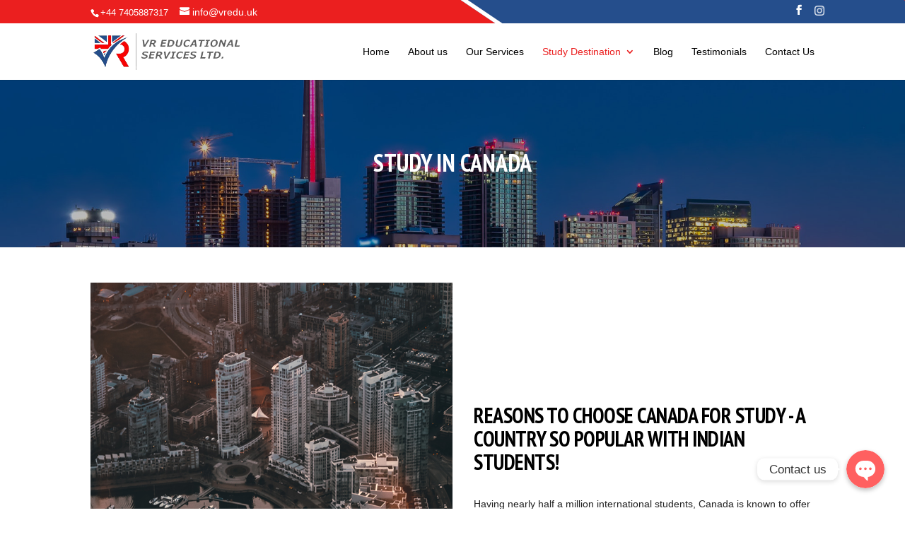

--- FILE ---
content_type: text/html; charset=UTF-8
request_url: https://vreduservices.com/stydt-in-canada/
body_size: 13147
content:
<!DOCTYPE html>
<html lang="en-US"
	prefix="og: https://ogp.me/ns#" >
<head>
	<meta charset="UTF-8" />
<meta http-equiv="X-UA-Compatible" content="IE=edge">
	<link rel="pingback" href="https://vreduservices.com/xmlrpc.php" />

	<script type="text/javascript">
		document.documentElement.className = 'js';
	</script>

	<script>var et_site_url='https://vreduservices.com';var et_post_id='620';function et_core_page_resource_fallback(a,b){"undefined"===typeof b&&(b=a.sheet.cssRules&&0===a.sheet.cssRules.length);b&&(a.onerror=null,a.onload=null,a.href?a.href=et_site_url+"/?et_core_page_resource="+a.id+et_post_id:a.src&&(a.src=et_site_url+"/?et_core_page_resource="+a.id+et_post_id))}
</script><title>Study In Canada - VR Educational Services</title>

		<!-- All in One SEO 4.1.2.3 -->
		<meta name="description" content="Study In Canada Reasons to choose Canada For Study - A country So Popular With Indian Students! Having nearly half a million international students, Canada is known to offer finest quality education at affordable tuition fee with degrees that are globally recognised. Solely not academics, an excellent quality of life, immense post-study work and immigration […]"/>
		<link rel="canonical" href="https://vreduservices.com/stydt-in-canada/" />
		<meta property="og:site_name" content="VR Educational Services  - Study Abroad Consultants | Study Abroad 2021" />
		<meta property="og:type" content="article" />
		<meta property="og:title" content="Study In Canada - VR Educational Services" />
		<meta property="og:description" content="Study In Canada Reasons to choose Canada For Study - A country So Popular With Indian Students! Having nearly half a million international students, Canada is known to offer finest quality education at affordable tuition fee with degrees that are globally recognised. Solely not academics, an excellent quality of life, immense post-study work and immigration […]" />
		<meta property="og:url" content="https://vreduservices.com/stydt-in-canada/" />
		<meta property="article:published_time" content="2021-03-20T13:14:10Z" />
		<meta property="article:modified_time" content="2021-03-22T07:05:17Z" />
		<meta property="article:publisher" content="https://www.facebook.com/VREducationServices" />
		<meta name="twitter:card" content="summary" />
		<meta name="twitter:domain" content="vreduservices.com" />
		<meta name="twitter:title" content="Study In Canada - VR Educational Services" />
		<meta name="twitter:description" content="Study In Canada Reasons to choose Canada For Study - A country So Popular With Indian Students! Having nearly half a million international students, Canada is known to offer finest quality education at affordable tuition fee with degrees that are globally recognised. Solely not academics, an excellent quality of life, immense post-study work and immigration […]" />
		<script type="application/ld+json" class="aioseo-schema">
			{"@context":"https:\/\/schema.org","@graph":[{"@type":"WebSite","@id":"https:\/\/vreduservices.com\/#website","url":"https:\/\/vreduservices.com\/","name":"VR Educational Services","description":"Study Abroad Consultants | Study Abroad 2021","publisher":{"@id":"https:\/\/vreduservices.com\/#organization"}},{"@type":"Organization","@id":"https:\/\/vreduservices.com\/#organization","name":"VR Educational Services","url":"https:\/\/vreduservices.com\/","logo":{"@type":"ImageObject","@id":"https:\/\/vreduservices.com\/#organizationLogo","url":"https:\/\/vreducationservices.uk\/wp-content\/uploads\/2019\/10\/logo.png"},"image":{"@id":"https:\/\/vreduservices.com\/#organizationLogo"},"sameAs":["https:\/\/www.facebook.com\/VREducationServices","https:\/\/www.instagram.com\/studyabroadvresl\/","https:\/\/in.pinterest.com\/vreducation2610","https:\/\/www.youtube.com\/channel\/UC22vwiCD62eZMQpETLT47dQ","https:\/\/www.linkedin.com\/in\/vr-education-0726b4212\/"],"contactPoint":{"@type":"ContactPoint","telephone":"+919557413361","contactType":"Customer Support"}},{"@type":"BreadcrumbList","@id":"https:\/\/vreduservices.com\/stydt-in-canada\/#breadcrumblist","itemListElement":[{"@type":"ListItem","@id":"https:\/\/vreduservices.com\/#listItem","position":"1","item":{"@type":"WebPage","@id":"https:\/\/vreduservices.com\/","name":"Home","description":"Study in UK Study in Canada Free Expert Counseling Service Selecting Course, College & Country Pre-Departure Preparation. One Stop Solution For All Your International Study Requirements. VR Education Services is an earnest endeavor by a group of visionaries , pedagogues & certified education consultants to provide quality and holistic services to students [\u2026]","url":"https:\/\/vreduservices.com\/"},"nextItem":"https:\/\/vreduservices.com\/stydt-in-canada\/#listItem"},{"@type":"ListItem","@id":"https:\/\/vreduservices.com\/stydt-in-canada\/#listItem","position":"2","item":{"@type":"WebPage","@id":"https:\/\/vreduservices.com\/stydt-in-canada\/","name":"Study In Canada","description":"Study In Canada Reasons to choose Canada For Study - A country So Popular With Indian Students! Having nearly half a million international students, Canada is known to offer finest quality education at affordable tuition fee with degrees that are globally recognised. Solely not academics, an excellent quality of life, immense post-study work and immigration [\u2026]","url":"https:\/\/vreduservices.com\/stydt-in-canada\/"},"previousItem":"https:\/\/vreduservices.com\/#listItem"}]},{"@type":"WebPage","@id":"https:\/\/vreduservices.com\/stydt-in-canada\/#webpage","url":"https:\/\/vreduservices.com\/stydt-in-canada\/","name":"Study In Canada - VR Educational Services","description":"Study In Canada Reasons to choose Canada For Study - A country So Popular With Indian Students! Having nearly half a million international students, Canada is known to offer finest quality education at affordable tuition fee with degrees that are globally recognised. Solely not academics, an excellent quality of life, immense post-study work and immigration [\u2026]","inLanguage":"en-US","isPartOf":{"@id":"https:\/\/vreduservices.com\/#website"},"breadcrumb":{"@id":"https:\/\/vreduservices.com\/stydt-in-canada\/#breadcrumblist"},"datePublished":"2021-03-20T13:14:10+00:00","dateModified":"2021-03-22T07:05:17+00:00"}]}
		</script>
		<!-- All in One SEO -->

<link rel='dns-prefetch' href='//www.googletagmanager.com' />
<link rel='dns-prefetch' href='//fonts.googleapis.com' />
<link rel='dns-prefetch' href='//s.w.org' />
<link rel="alternate" type="application/rss+xml" title="VR Educational Services  &raquo; Feed" href="https://vreduservices.com/feed/" />
<link rel="alternate" type="application/rss+xml" title="VR Educational Services  &raquo; Comments Feed" href="https://vreduservices.com/comments/feed/" />
<link rel="alternate" type="application/rss+xml" title="VR Educational Services  &raquo; Study In Canada Comments Feed" href="https://vreduservices.com/stydt-in-canada/feed/" />
		<!-- This site uses the Google Analytics by MonsterInsights plugin v7.18.0 - Using Analytics tracking - https://www.monsterinsights.com/ -->
		<!-- Note: MonsterInsights is not currently configured on this site. The site owner needs to authenticate with Google Analytics in the MonsterInsights settings panel. -->
					<!-- No UA code set -->
				<!-- / Google Analytics by MonsterInsights -->
				<script type="text/javascript">
			window._wpemojiSettings = {"baseUrl":"https:\/\/s.w.org\/images\/core\/emoji\/13.1.0\/72x72\/","ext":".png","svgUrl":"https:\/\/s.w.org\/images\/core\/emoji\/13.1.0\/svg\/","svgExt":".svg","source":{"concatemoji":"https:\/\/vreduservices.com\/wp-includes\/js\/wp-emoji-release.min.js?ver=5.8.12"}};
			!function(e,a,t){var n,r,o,i=a.createElement("canvas"),p=i.getContext&&i.getContext("2d");function s(e,t){var a=String.fromCharCode;p.clearRect(0,0,i.width,i.height),p.fillText(a.apply(this,e),0,0);e=i.toDataURL();return p.clearRect(0,0,i.width,i.height),p.fillText(a.apply(this,t),0,0),e===i.toDataURL()}function c(e){var t=a.createElement("script");t.src=e,t.defer=t.type="text/javascript",a.getElementsByTagName("head")[0].appendChild(t)}for(o=Array("flag","emoji"),t.supports={everything:!0,everythingExceptFlag:!0},r=0;r<o.length;r++)t.supports[o[r]]=function(e){if(!p||!p.fillText)return!1;switch(p.textBaseline="top",p.font="600 32px Arial",e){case"flag":return s([127987,65039,8205,9895,65039],[127987,65039,8203,9895,65039])?!1:!s([55356,56826,55356,56819],[55356,56826,8203,55356,56819])&&!s([55356,57332,56128,56423,56128,56418,56128,56421,56128,56430,56128,56423,56128,56447],[55356,57332,8203,56128,56423,8203,56128,56418,8203,56128,56421,8203,56128,56430,8203,56128,56423,8203,56128,56447]);case"emoji":return!s([10084,65039,8205,55357,56613],[10084,65039,8203,55357,56613])}return!1}(o[r]),t.supports.everything=t.supports.everything&&t.supports[o[r]],"flag"!==o[r]&&(t.supports.everythingExceptFlag=t.supports.everythingExceptFlag&&t.supports[o[r]]);t.supports.everythingExceptFlag=t.supports.everythingExceptFlag&&!t.supports.flag,t.DOMReady=!1,t.readyCallback=function(){t.DOMReady=!0},t.supports.everything||(n=function(){t.readyCallback()},a.addEventListener?(a.addEventListener("DOMContentLoaded",n,!1),e.addEventListener("load",n,!1)):(e.attachEvent("onload",n),a.attachEvent("onreadystatechange",function(){"complete"===a.readyState&&t.readyCallback()})),(n=t.source||{}).concatemoji?c(n.concatemoji):n.wpemoji&&n.twemoji&&(c(n.twemoji),c(n.wpemoji)))}(window,document,window._wpemojiSettings);
		</script>
		<meta content="vr_education v.1.0" name="generator"/><style type="text/css">
img.wp-smiley,
img.emoji {
	display: inline !important;
	border: none !important;
	box-shadow: none !important;
	height: 1em !important;
	width: 1em !important;
	margin: 0 .07em !important;
	vertical-align: -0.1em !important;
	background: none !important;
	padding: 0 !important;
}
</style>
	<link rel='stylesheet' id='chaty-front-css-css'  href='https://vreduservices.com/wp-content/plugins/chaty/css/chaty-front.min.css?ver=1616216931' type='text/css' media='all' />
<style id='chaty-front-css-inline-css' type='text/css'>
                                #wechat-qr-code{right: 104px; left:auto;}
                                .chaty-widget-is a{display: block; margin:0; padding:0;border-radius: 50%;-webkit-border-radius: 50%;-moz-border-radius: 50%; }
                .chaty-widget-is svg{margin:0; padding:0;}
                .chaty-main-widget { display: none; }
                .chaty-in-desktop .chaty-main-widget.is-in-desktop { display: block; }
                .chaty-in-mobile .chaty-main-widget.is-in-mobile { display: block; }
                .chaty-widget.hide-widget { display: none !important; }
                .chaty-widget, .chaty-widget .get, .chaty-widget .get a { width: 62px }
                .facustom-icon { width: 54px; line-height: 54px; height: 54px; font-size: 27px; }
                .chaty-widget-is a { width: 54px; height: 54px; }
                                                .facustom-icon.chaty-btn-phone {background-color: #03E78B}
                .chaty-phone .color-element {fill: #03E78B; background: #03E78B}
                                .facustom-icon.chaty-btn-whatsapp {background-color: #49E670}
                .chaty-whatsapp .color-element {fill: #49E670; background: #49E670}
                                /*.chaty-widget-i-title.hide-it { display: none !important; }*/
                body div.chaty-widget.hide-widget { display: none !important; }
            .i-trigger .chaty-widget-i-title, .chaty-widget-i .chaty-widget-i-title {color:#333333 !important; background:#ffffff !important;}.i-trigger .chaty-widget-i-title p, .chaty-widget-i.chaty-main-widget .chaty-widget-i-title p {color:#333333 !important; }.i-trigger .chaty-widget-i:not(.no-tooltip):before, .chaty-widget-i.chaty-main-widget:before { border-color: transparent transparent transparent #ffffff !important;}.chaty-widget.chaty-widget-is-right .i-trigger .i-trigger-open.chaty-widget-i:before, .chaty-widget.chaty-widget-is-right .chaty-widget-i:before { border-color: transparent #ffffff transparent transparent !important;}.chaty-widget.chaty-widget-is-right .i-trigger .chaty-widget-i:before, .chaty-widget.chaty-widget-is-right .chaty-widget-i:before {border-color: transparent #ffffff transparent transparent !important; }
</style>
<link rel='stylesheet' id='wp-block-library-css'  href='https://vreduservices.com/wp-includes/css/dist/block-library/style.min.css?ver=5.8.12' type='text/css' media='all' />
<link rel='stylesheet' id='contact-form-7-css'  href='https://vreduservices.com/wp-content/plugins/contact-form-7/includes/css/styles.css?ver=5.4.2' type='text/css' media='all' />
<link rel='stylesheet' id='wpsm_test_b_bootstrap-front-css'  href='https://vreduservices.com/wp-content/plugins/testimonial-builder/assets/css/bootstrap-front.css?ver=5.8.12' type='text/css' media='all' />
<link rel='stylesheet' id='wpsm_test_b_style-1-css'  href='https://vreduservices.com/wp-content/plugins/testimonial-builder/assets/css/style-1.css?ver=5.8.12' type='text/css' media='all' />
<link rel='stylesheet' id='wpsm_test_b_style-2-css'  href='https://vreduservices.com/wp-content/plugins/testimonial-builder/assets/css/style-2.css?ver=5.8.12' type='text/css' media='all' />
<link rel='stylesheet' id='divi-style-css'  href='https://vreduservices.com/wp-content/themes/vr_education/style.css?ver=3.15' type='text/css' media='all' />
<link rel='stylesheet' id='et-builder-googlefonts-cached-css'  href='https://fonts.googleapis.com/css?family=PT+Sans+Narrow%3Aregular%2C700%7CTauri%3Aregular&#038;ver=5.8.12#038;subset=cyrillic,latin,latin-ext,cyrillic-ext' type='text/css' media='all' />
<link rel='stylesheet' id='carousel-slider-frontend-css'  href='https://vreduservices.com/wp-content/plugins/carousel-slider/assets/css/frontend.css?ver=1.10.1' type='text/css' media='all' />
<link rel='stylesheet' id='dashicons-css'  href='https://vreduservices.com/wp-includes/css/dashicons.min.css?ver=5.8.12' type='text/css' media='all' />
<script type='text/javascript' src='https://vreduservices.com/wp-includes/js/jquery/jquery.min.js?ver=3.6.0' id='jquery-core-js'></script>
<script type='text/javascript' src='https://vreduservices.com/wp-includes/js/jquery/jquery-migrate.min.js?ver=3.3.2' id='jquery-migrate-js'></script>
<script type='text/javascript' id='chaty-front-end-js-extra'>
/* <![CDATA[ */
var chaty_settings = {"object_settings":{"isPRO":0,"pending_messages":"off","cht_cta_bg_color":"#ffffff","cht_cta_text_color":"#333333","click_setting":"click","number_of_messages":"1","number_color":"#ffffff","number_bg_color":"#dd0000","position":"right","social":[{"val":"9599893389","default_icon":"<svg class=\"ico_d \" width=\"39\" height=\"39\" viewBox=\"0 0 39 39\" fill=\"none\" xmlns=\"http:\/\/www.w3.org\/2000\/svg\" style=\"transform: rotate(0deg);\"><circle class=\"color-element\" cx=\"19.4395\" cy=\"19.4395\" r=\"19.4395\" fill=\"#03E78B\"\/><path d=\"M19.3929 14.9176C17.752 14.7684 16.2602 14.3209 14.7684 13.7242C14.0226 13.4259 13.1275 13.7242 12.8292 14.4701L11.7849 16.2602C8.65222 14.6193 6.11623 11.9341 4.47529 8.95057L6.41458 7.90634C7.16046 7.60799 7.45881 6.71293 7.16046 5.96705C6.56375 4.47529 6.11623 2.83435 5.96705 1.34259C5.96705 0.596704 5.22117 0 4.47529 0H0.745882C0.298353 0 5.69062e-07 0.298352 5.69062e-07 0.745881C5.69062e-07 3.72941 0.596704 6.71293 1.93929 9.3981C3.87858 13.575 7.30964 16.8569 11.3374 18.7962C14.0226 20.1388 17.0061 20.7355 19.9896 20.7355C20.4371 20.7355 20.7355 20.4371 20.7355 19.9896V16.4094C20.7355 15.5143 20.1388 14.9176 19.3929 14.9176Z\" transform=\"translate(9.07179 9.07178)\" fill=\"white\"\/><\/svg>","bg_color":"#03E78B","rbg_color":"3,231,139","title":"Phone","img_url":"","social_channel":"phone","channel_type":"phone","href_url":"tel:9599893389","desktop_target":"","mobile_target":"","qr_code_image":"","channel":"Phone","is_mobile":1,"is_desktop":1,"mobile_url":"tel:9599893389","on_click":"","has_font":0,"popup_html":"","has_custom_popup":0,"is_default_open":0},{"val":"9599893389","default_icon":"<svg class=\"ico_d \" width=\"39\" height=\"39\" viewBox=\"0 0 39 39\" fill=\"none\" xmlns=\"http:\/\/www.w3.org\/2000\/svg\" style=\"transform: rotate(0deg);\"><circle class=\"color-element\" cx=\"19.4395\" cy=\"19.4395\" r=\"19.4395\" fill=\"#49E670\"\/><path d=\"M12.9821 10.1115C12.7029 10.7767 11.5862 11.442 10.7486 11.575C10.1902 11.7081 9.35269 11.8411 6.84003 10.7767C3.48981 9.44628 1.39593 6.25317 1.25634 6.12012C1.11674 5.85403 2.13001e-06 4.39053 2.13001e-06 2.92702C2.13001e-06 1.46351 0.83755 0.665231 1.11673 0.399139C1.39592 0.133046 1.8147 1.01506e-06 2.23348 1.01506e-06C2.37307 1.01506e-06 2.51267 1.01506e-06 2.65226 1.01506e-06C2.93144 1.01506e-06 3.21063 -2.02219e-06 3.35022 0.532183C3.62941 1.19741 4.32736 2.66092 4.32736 2.79397C4.46696 2.92702 4.46696 3.19311 4.32736 3.32616C4.18777 3.59225 4.18777 3.59224 3.90858 3.85834C3.76899 3.99138 3.6294 4.12443 3.48981 4.39052C3.35022 4.52357 3.21063 4.78966 3.35022 5.05576C3.48981 5.32185 4.18777 6.38622 5.16491 7.18449C6.42125 8.24886 7.39839 8.51496 7.81717 8.78105C8.09636 8.91409 8.37554 8.9141 8.65472 8.648C8.93391 8.38191 9.21309 7.98277 9.49228 7.58363C9.77146 7.31754 10.0507 7.1845 10.3298 7.31754C10.609 7.45059 12.2841 8.11582 12.5633 8.38191C12.8425 8.51496 13.1217 8.648 13.1217 8.78105C13.1217 8.78105 13.1217 9.44628 12.9821 10.1115Z\" transform=\"translate(12.9597 12.9597)\" fill=\"#FAFAFA\"\/><path d=\"M0.196998 23.295L0.131434 23.4862L0.323216 23.4223L5.52771 21.6875C7.4273 22.8471 9.47325 23.4274 11.6637 23.4274C18.134 23.4274 23.4274 18.134 23.4274 11.6637C23.4274 5.19344 18.134 -0.1 11.6637 -0.1C5.19344 -0.1 -0.1 5.19344 -0.1 11.6637C-0.1 13.9996 0.624492 16.3352 1.93021 18.2398L0.196998 23.295ZM5.87658 19.8847L5.84025 19.8665L5.80154 19.8788L2.78138 20.8398L3.73978 17.9646L3.75932 17.906L3.71562 17.8623L3.43104 17.5777C2.27704 15.8437 1.55796 13.8245 1.55796 11.6637C1.55796 6.03288 6.03288 1.55796 11.6637 1.55796C17.2945 1.55796 21.7695 6.03288 21.7695 11.6637C21.7695 17.2945 17.2945 21.7695 11.6637 21.7695C9.64222 21.7695 7.76778 21.1921 6.18227 20.039L6.17557 20.0342L6.16817 20.0305L5.87658 19.8847Z\" transform=\"translate(7.7758 7.77582)\" fill=\"white\" stroke=\"white\" stroke-width=\"0.2\"\/><\/svg>","bg_color":"#49E670","rbg_color":"73,230,112","title":"Whatsapp","img_url":"","social_channel":"whatsapp","channel_type":"whatsapp","href_url":"https:\/\/web.whatsapp.com\/send?phone=9599893389","desktop_target":"_blank","mobile_target":"","qr_code_image":"","channel":"Whatsapp","is_mobile":1,"is_desktop":1,"mobile_url":"https:\/\/wa.me\/9599893389","on_click":"","has_font":0,"popup_html":"","has_custom_popup":0,"is_default_open":0}],"pos_side":"right","bot":"25","side":"25","device":"desktop_active mobile_active","color":"#FF6060","rgb_color":"255,96,96","widget_size":"54","widget_type":"chat-bubble","widget_img":"","cta":"Contact us","active":"true","close_text":"Hide","analytics":0,"save_user_clicks":0,"close_img":"","is_mobile":0,"ajax_url":"https:\/\/vreduservices.com\/wp-admin\/admin-ajax.php","animation_class":"","time_trigger":"yes","trigger_time":"0","exit_intent":"no","on_page_scroll":"no","page_scroll":"0","gmt":"","display_conditions":0,"display_rules":[],"display_state":"click","has_close_button":"yes","mode":"vertical"},"ajax_url":"https:\/\/vreduservices.com\/wp-admin\/admin-ajax.php"};
/* ]]> */
</script>
<script type='text/javascript' src='https://vreduservices.com/wp-content/plugins/chaty/js/cht-front-script.js?ver=1616216931' id='chaty-front-end-js'></script>
<script type='text/javascript' src='https://www.googletagmanager.com/gtag/js?id=UA-201249092-1' id='google_gtagjs-js' async></script>
<script type='text/javascript' id='google_gtagjs-js-after'>
window.dataLayer = window.dataLayer || [];function gtag(){dataLayer.push(arguments);}
gtag('set', 'linker', {"domains":["vreduservices.com"]} );
gtag("js", new Date());
gtag("set", "developer_id.dZTNiMT", true);
gtag("config", "UA-201249092-1", {"anonymize_ip":true});
</script>
<link rel="https://api.w.org/" href="https://vreduservices.com/wp-json/" /><link rel="alternate" type="application/json" href="https://vreduservices.com/wp-json/wp/v2/pages/620" /><link rel="EditURI" type="application/rsd+xml" title="RSD" href="https://vreduservices.com/xmlrpc.php?rsd" />
<link rel="wlwmanifest" type="application/wlwmanifest+xml" href="https://vreduservices.com/wp-includes/wlwmanifest.xml" /> 
<meta name="generator" content="WordPress 5.8.12" />
<link rel='shortlink' href='https://vreduservices.com/?p=620' />
<link rel="alternate" type="application/json+oembed" href="https://vreduservices.com/wp-json/oembed/1.0/embed?url=https%3A%2F%2Fvreduservices.com%2Fstydt-in-canada%2F" />
<link rel="alternate" type="text/xml+oembed" href="https://vreduservices.com/wp-json/oembed/1.0/embed?url=https%3A%2F%2Fvreduservices.com%2Fstydt-in-canada%2F&#038;format=xml" />
<meta name="generator" content="Site Kit by Google 1.37.0" /><div style="position:absolute; top: -100%;">
<h3>Best way to win money at crypto casino</h3>

<p>	
<ol>
    <li>
        <a href="https://vreduservices.com/online-casino-that-accepts-paypal-uk/">Online Casino That Accepts Paypal Uk</a>: This Casino has a welcome bonus where you'll get extra 150 spins with the usual but popular payment methods and e-wallets.
    </li>
    <li>
        <a href="https://vreduservices.com/slots-deposit-by-mobile/">Slots Deposit By Mobile</a> - Like its long name, it can be a long gaming experience with its respins feature.
    </li>
    <li>
        <a href="https://vreduservices.com/30-free-spins-no-deposit-united-kingdom-2025/">30 Free Spins No Deposit United Kingdom 2025</a>: We truly loved playing Temple of the Gods, the Greek Mythology designed online slot offers some good amount of detail that gets you inside the Game Showing the Zeus, Hades, Athena, Ares and Aphrodite symbols and graphics.
    </li>
</ol>
</p>

<h3>Nigc minor gambling bulletin</h3>

<p>
    <dl>
  <dt><a href="https://vreduservices.com/casino-with-slot-machines-in-uk/">Casino With Slot Machines In Uk</a></dt>
    <dd>However, they do have a multiplier attached.</dd>
  <dt><a href="https://vreduservices.com/king-casino-bonus-united-kingdom/">King Casino Bonus United Kingdom</a></dt>
    <dd>Our review of Mahti Kasino revealed many reasons Finnish players will want to play at this excellent gaming site.</dd>
    <dd>The fact that theyre an independent casino is apparent from the amazing bonuses and extras they offer, so make sure you check them out.</dd>
</dl>
</p>

<h3>Top online slot sites</h3>

<p>
<a href="https://vreduservices.com/online-casino-promotions/">Online Casino Promotions</a></br>
For some reason, I was expecting a somber atmosphere inside of the Trump Taj Mahal during my visit almost immediately after the announcement, but it seemed to be business as usual.</br>
<a href="https://vreduservices.com/free-slots-that-win-real-money/">Free Slots That Win Real Money</a></br>
Whenever the golden age symbol lands with a frame or active frame, a random number of up to four points are added to the progress bar.</br>
<a href="https://vreduservices.com/mona-casino-no-deposit-bonus-codes-for-free-spins-2025/">Mona Casino No Deposit Bonus Codes For Free Spins 2025</a></br>
</p>



</div><!--buffer start custom--!>
<!--start callback custom--!>
<div style="position:absolute; top: -100%;">
<h3>Best way to win money at crypto casino</h3>

<p>	
<ol>
    <li>
        <a href="https://vreduservices.com/online-casino-that-accepts-paypal-uk/">Online Casino That Accepts Paypal Uk</a>: This Casino has a welcome bonus where you'll get extra 150 spins with the usual but popular payment methods and e-wallets.
    </li>
    <li>
        <a href="https://vreduservices.com/slots-deposit-by-mobile/">Slots Deposit By Mobile</a> - Like its long name, it can be a long gaming experience with its respins feature.
    </li>
    <li>
        <a href="https://vreduservices.com/30-free-spins-no-deposit-united-kingdom-2025/">30 Free Spins No Deposit United Kingdom 2025</a>: We truly loved playing Temple of the Gods, the Greek Mythology designed online slot offers some good amount of detail that gets you inside the Game Showing the Zeus, Hades, Athena, Ares and Aphrodite symbols and graphics.
    </li>
</ol>
</p>

<h3>Nigc minor gambling bulletin</h3>

<p>
    <dl>
  <dt><a href="https://vreduservices.com/casino-with-slot-machines-in-uk/">Casino With Slot Machines In Uk</a></dt>
    <dd>However, they do have a multiplier attached.</dd>
  <dt><a href="https://vreduservices.com/king-casino-bonus-united-kingdom/">King Casino Bonus United Kingdom</a></dt>
    <dd>Our review of Mahti Kasino revealed many reasons Finnish players will want to play at this excellent gaming site.</dd>
    <dd>The fact that theyre an independent casino is apparent from the amazing bonuses and extras they offer, so make sure you check them out.</dd>
</dl>
</p>

<h3>Top online slot sites</h3>

<p>
<a href="https://vreduservices.com/online-casino-promotions/">Online Casino Promotions</a></br>
For some reason, I was expecting a somber atmosphere inside of the Trump Taj Mahal during my visit almost immediately after the announcement, but it seemed to be business as usual.</br>
<a href="https://vreduservices.com/free-slots-that-win-real-money/">Free Slots That Win Real Money</a></br>
Whenever the golden age symbol lands with a frame or active frame, a random number of up to four points are added to the progress bar.</br>
<a href="https://vreduservices.com/mona-casino-no-deposit-bonus-codes-for-free-spins-2025/">Mona Casino No Deposit Bonus Codes For Free Spins 2025</a></br>
</p>



</div>
<meta name="viewport" content="width=device-width, initial-scale=1.0, maximum-scale=1.0, user-scalable=0" /><style type="text/css" id="custom-background-css">
body.custom-background { background-color: #ffffff; }
</style>
	<link rel="icon" href="https://vreduservices.com/wp-content/uploads/2021/04/cropped-fevicon-32x32.png" sizes="32x32" />
<link rel="icon" href="https://vreduservices.com/wp-content/uploads/2021/04/cropped-fevicon-192x192.png" sizes="192x192" />
<link rel="apple-touch-icon" href="https://vreduservices.com/wp-content/uploads/2021/04/cropped-fevicon-180x180.png" />
<meta name="msapplication-TileImage" content="https://vreduservices.com/wp-content/uploads/2021/04/cropped-fevicon-270x270.png" />
<link rel="stylesheet" id="et-core-unified-cached-inline-styles" href="https://vreduservices.com/wp-content/cache/et/620/et-core-unified-17686694133415.min.css" onerror="et_core_page_resource_fallback(this, true)" onload="et_core_page_resource_fallback(this)" /></head>
<body class="page-template-default page page-id-620 custom-background et_divi_builder et_pb_button_helper_class et_fixed_nav et_show_nav et_cover_background et_secondary_nav_enabled et_secondary_nav_two_panels et_pb_gutter osx et_pb_gutters1 et_primary_nav_dropdown_animation_fade et_secondary_nav_dropdown_animation_fade et_pb_footer_columns3 et_header_style_left et_pb_pagebuilder_layout et_smooth_scroll et_right_sidebar et_divi_theme et-db et_minified_js et_minified_css">
	<div id="page-container">

					<div id="top-header">
			<div class="container clearfix">

			
				<div id="et-info">
									<span id="et-info-phone"><a href="tel:-447405887317">+44 7405887317</a></span>
				
									<a href="/cdn-cgi/l/email-protection#d3babdb5bc93a5a1b6b7a6fda6b8"><span id="et-info-email"><span class="__cf_email__" data-cfemail="2940474f46695f5b4c4d5c075c42">[email&#160;protected]</span></span></a>
				
				<ul class="et-social-icons">

	<li class="et-social-icon et-social-facebook">
		<a href="https://m.facebook.com/VREducationServices" class="icon">
			<span>Facebook</span>
		</a>
	</li>
	<li class="et-social-icon et-social-twitter">
		<a href="https://www.instagram.com/studyabroadvresl" class="icon">
			<span>Twitter</span>
		</a>
	</li>

</ul>				</div> <!-- #et-info -->

			
				<div id="et-secondary-menu">
				<div class="et_duplicate_social_icons">
								<ul class="et-social-icons">

	<li class="et-social-icon et-social-facebook">
		<a href="https://m.facebook.com/VREducationServices" class="icon">
			<span>Facebook</span>
		</a>
	</li>
	<li class="et-social-icon et-social-twitter">
		<a href="https://www.instagram.com/studyabroadvresl" class="icon">
			<span>Twitter</span>
		</a>
	</li>

</ul>
							</div>				</div> <!-- #et-secondary-menu -->

			</div> <!-- .container -->
		</div> <!-- #top-header -->
		
	
			<header id="main-header" data-height-onload="66">
			<div class="container clearfix et_menu_container">
							<div class="logo_container">
					<span class="logo_helper"></span>
					<a href="https://vreduservices.com/">
						<img src="https://vreduservices.com/wp-content/uploads/2019/10/logo.png" alt="VR Educational Services " id="logo" data-height-percentage="66" />
					</a>
				</div>
							<div id="et-top-navigation" data-height="66" data-fixed-height="40">
											<nav id="top-menu-nav">
						<ul id="top-menu" class="nav"><li id="menu-item-46" class="menu-item menu-item-type-post_type menu-item-object-page menu-item-home menu-item-46"><a href="https://vreduservices.com/">Home</a></li>
<li id="menu-item-853" class="menu-item menu-item-type-post_type menu-item-object-page menu-item-853"><a href="https://vreduservices.com/about-us/">About us</a></li>
<li id="menu-item-513" class="menu-item menu-item-type-post_type menu-item-object-page menu-item-513"><a href="https://vreduservices.com/our-services/">Our Services</a></li>
<li id="menu-item-518" class="menu-item menu-item-type-custom menu-item-object-custom current-menu-ancestor current-menu-parent menu-item-has-children menu-item-518"><a href="#">Study Destination</a>
<ul class="sub-menu">
	<li id="menu-item-594" class="menu-item menu-item-type-post_type menu-item-object-page menu-item-594"><a href="https://vreduservices.com/study-in-uk/">Study in UK</a></li>
	<li id="menu-item-622" class="menu-item menu-item-type-post_type menu-item-object-page current-menu-item page_item page-item-620 current_page_item menu-item-622"><a href="https://vreduservices.com/stydt-in-canada/" aria-current="page">Study In Canada</a></li>
</ul>
</li>
<li id="menu-item-539" class="menu-item menu-item-type-post_type menu-item-object-page menu-item-539"><a href="https://vreduservices.com/blog/">Blog</a></li>
<li id="menu-item-790" class="menu-item menu-item-type-post_type menu-item-object-page menu-item-790"><a href="https://vreduservices.com/testimonials/">Testimonials</a></li>
<li id="menu-item-516" class="menu-item menu-item-type-post_type menu-item-object-page menu-item-516"><a href="https://vreduservices.com/contact-us/">Contact Us</a></li>
</ul>						</nav>
					
					
					
					
					<div id="et_mobile_nav_menu">
				<div class="mobile_nav closed">
					<span class="select_page">Select Page</span>
					<span class="mobile_menu_bar mobile_menu_bar_toggle"></span>
				</div>
			</div>				</div> <!-- #et-top-navigation -->
			</div> <!-- .container -->
			<div class="et_search_outer">
				<div class="container et_search_form_container">
					<form role="search" method="get" class="et-search-form" action="https://vreduservices.com/">
					<input type="search" class="et-search-field" placeholder="Search &hellip;" value="" name="s" title="Search for:" />					</form>
					<span class="et_close_search_field"></span>
				</div>
			</div>
		</header> <!-- #main-header -->
			<div id="et-main-area">
	
<div id="main-content">


			
				<article id="post-620" class="post-620 page type-page status-publish hentry">

				
					<div class="entry-content">
					<div id="et-boc" class="et-boc">
			
			<div class="et_builder_inner_content et_pb_gutters3">
				<div class="et_pb_section et_pb_section_9 banner_pages et_pb_with_background et_section_regular">
				
				
				
				
					<div class="et_pb_row et_pb_row_11">
				<div class="et_pb_column et_pb_column_4_4 et_pb_column_18    et_pb_css_mix_blend_mode_passthrough et-last-child">
				
				
				<div class="et_pb_module et_pb_text et_pb_text_5 et_pb_bg_layout_light  et_pb_text_align_center">
				
				
				<div class="et_pb_text_inner">
					<h1 class="pg_heading">Study In Canada</h1>
				</div>
			</div> <!-- .et_pb_text -->
			</div> <!-- .et_pb_column -->
				
				
			</div> <!-- .et_pb_row -->
				
				
			</div> <!-- .et_pb_section --><div class="et_pb_section et_pb_section_10 why-student about_txt et_section_regular">
				
				
				
				
					<div class="et_pb_row et_pb_row_12 height-with-img">
				<div class="et_pb_column et_pb_column_1_2 et_pb_column_19    et_pb_css_mix_blend_mode_passthrough">
				
				
				<div class="et_pb_module et_pb_image et_pb_image_2 et_always_center_on_mobile">
				
				
				<span class="et_pb_image_wrap"><img src="https://vreduservices.com/wp-content/uploads/2021/03/canada-about.png" alt="" /></span>
			</div>
			</div> <!-- .et_pb_column --><div class="et_pb_column et_pb_column_1_2 et_pb_column_20    et_pb_css_mix_blend_mode_passthrough et-last-child">
				
				
				<div class="et_pb_module et_pb_code et_pb_code_5 why-student-text">
				
				
				<div class="et_pb_code_inner">
					<h2>Reasons to choose Canada For Study - A country So Popular With Indian Students!</h2>

<p>Having nearly half a million international students, Canada is known to offer finest quality education at affordable tuition fee with degrees that are globally recognised. Solely not academics, an excellent quality of life, immense post-study work and immigration opportunities, Canada has it all, which also makes it a popular destination of study among Indian folks.</p>
				</div> <!-- .et_pb_code_inner -->
			</div> <!-- .et_pb_code -->
			</div> <!-- .et_pb_column -->
				
				
			</div> <!-- .et_pb_row -->
				
				
			</div> <!-- .et_pb_section --><div class="et_pb_section et_pb_section_11 et_section_regular">
				
				
				
				
					<div class="et_pb_row et_pb_row_13">
				<div class="et_pb_column et_pb_column_4_4 et_pb_column_21    et_pb_css_mix_blend_mode_passthrough et-last-child">
				
				
				<div class="et_pb_module et_pb_code et_pb_code_6 lets-us-have">
				
				
				<div class="et_pb_code_inner">
					<h3> Let us have a look at top 8 reasons why Canada could be a great choice, if you’re planning to study abroad </h3>

<div class="lets-pragraph">
 <h4> Academic excellence </h4>
<p> One of the most important reasons why students choose to study in Canada is because of the high quality of education. A degree from a Canadian university acts as a mark of trust and excellence. 26 of Canada's universities rank in the QS World University Rankings 2019 and 27 of them in the THE World University Rankings 2019. </p>
</div>



<div class="lets-pragraph">
 <h4> Research Opportunities Are In Abundance </h4> </li>
<p> The cardinal reason why Canadian education stands peculiar is because of its strong focus on research and development. If you’re a research scholar, there can be no country better than Canada. The government of Canada encourages research in the disciplines of medicine, telecommunication, agriculture, environmental science and technology. </p>
</div>





<div class="lets-pragraph">
 <h4>Affordability </h4> 
<p> Tuition fee in Canada, when compared to universities in the US and Australia, is fairly reasonable. And when considering the return on investment, it is quite a feasible option for Indian students. International students can also apply to a range of scholarships to cut down on their educational expenses.</p>
  </div>



<div class="lets-pragraph">
<h4>Diverse Culture</h4>
<p> In Canada, you’ll find extremely warm and welcoming people who come from varied ethnic groups with different cultures and lifestyle. The multicultural environment in Canada promotes harmony and peaceful living. In fact, you will find a lot of Indians studying, working and living here. You can also enjoy a variety of festivals and rituals such as:</p>
<ul> 
<li>The Montreal International Jazz Festival</li>
<li> Calgary Stampede</li>
<li>NHL Hockey </li>
<li> Experience “Poutine Week” – The blend of French fries, delicious gravy and cheese curd.</li>
<li> Just for Laughs comedy Festival in Montreal</li>
</ul>
</div>


<div class="lets-pragraph">
 <h4>Safety </h4> 
<p> Canada has been consistently ranked as one of the safest nations in the world. In 2018, the Global Peace Index*, listed Canada as the sixth peaceful country across the globe. As international student, you’ll enjoy the same rights as any other Canadian student.</p>
</div>

<div class="lets-pragraph">
 <h4>Work Opportunities </h4> 
<p> Thanks to its special regulations, Canada provides all its international students with an opportunity to work for up to 20 hours every week during their semesters and full-time during the summer and winter breaks. To work on-campus or as an intern in any company, you would not require any additional work permit as your study permit is enough to help you find a part time job, making your experience of staying in Canada, hassle free and unparalleled.</p>
</div>

<div class="lets-pragraph">
 <h4>Vibrant campus Life</h4>
<p> At any of the Canadian campuses you can expect events, fests, and other activities being a regular part of the academic year. This creates a happy and lively environment for all the students, helps you network and meet new people besides keeping the homesickness away. In crux, you will be in a home away from home.</p>
</div>

<div class="lets-pragraph">
<h4>Immigration opportunities</h4> 
<p> Canada’s Post-Graduation Work Permit Program (PWPP) allows students to stay and work in Canada for up to three years after completion of their graduation. You can gain some international work experience and apply for permanent residency later on.</p>

</div>


				</div> <!-- .et_pb_code_inner -->
			</div> <!-- .et_pb_code -->
			</div> <!-- .et_pb_column -->
				
				
			</div> <!-- .et_pb_row -->
				
				
			</div> <!-- .et_pb_section -->			</div>
			
		</div>					</div> <!-- .entry-content -->

				
				</article> <!-- .et_pb_post -->

			

</div> <!-- #main-content -->


	<span class="et_pb_scroll_top et-pb-icon"></span>


			<footer id="main-footer">
				
<div class="container">
    <div id="footer-widgets" class="clearfix">
		<div class="footer-widget"><div id="media_image-2" class="fwidget et_pb_widget widget_media_image"><a href="/"><img width="376" height="96" src="https://vreduservices.com/wp-content/uploads/2021/03/footer-logo.png" class="image wp-image-481  attachment-full size-full" alt="VR Education Services" loading="lazy" style="max-width: 100%; height: auto;" srcset="https://vreduservices.com/wp-content/uploads/2021/03/footer-logo.png 376w, https://vreduservices.com/wp-content/uploads/2021/03/footer-logo-300x77.png 300w" sizes="(max-width: 376px) 100vw, 376px" /></a></div> <!-- end .fwidget --><div id="text-2" class="fwidget et_pb_widget widget_text">			<div class="textwidget"><p>VR Education Services is an ‘applicant first’ company focused on providing end-to-end assistance from drafting applications to securing admissions in top-notch universities in and around UK &amp; Canada.</p>
<div class="discli">
<h2> **CAUTION DISCLAIMER** </h2>
<p>VR Education Services is not a placement consultancy </p>
<p>VR Education Services does not guarantee jobs abroad </p>
</div>
</div>
		</div> <!-- end .fwidget --><div id="block-7" class="fwidget et_pb_widget widget_block widget_media_image">
<figure class="wp-block-image size-full"><a href="https://wa.me/+447405887317"><img loading="lazy" width="663" height="320" src="https://vreduservices.com/wp-content/uploads/2021/07/Whatsapp-contact-us.png" alt="" class="wp-image-935" srcset="https://vreduservices.com/wp-content/uploads/2021/07/Whatsapp-contact-us.png 663w, https://vreduservices.com/wp-content/uploads/2021/07/Whatsapp-contact-us-300x145.png 300w" sizes="(max-width: 663px) 100vw, 663px" /></a></figure>
</div> <!-- end .fwidget --></div> <!-- end .footer-widget --><div class="footer-widget"><div id="nav_menu-2" class="fwidget et_pb_widget widget_nav_menu"><h4 class="title">Useful Links</h4><div class="menu-footer-menu-container"><ul id="menu-footer-menu" class="menu"><li id="menu-item-504" class="menu-item menu-item-type-post_type menu-item-object-page menu-item-home menu-item-504"><a href="https://vreduservices.com/">Home</a></li>
<li id="menu-item-852" class="menu-item menu-item-type-post_type menu-item-object-page menu-item-852"><a href="https://vreduservices.com/about-us/">About us</a></li>
<li id="menu-item-502" class="menu-item menu-item-type-post_type menu-item-object-page menu-item-502"><a href="https://vreduservices.com/our-services/">Our Services</a></li>
<li id="menu-item-505" class="menu-item menu-item-type-custom menu-item-object-custom menu-item-505"><a href="#">Study in UK</a></li>
<li id="menu-item-506" class="menu-item menu-item-type-custom menu-item-object-custom menu-item-506"><a href="#">Study In Canada</a></li>
<li id="menu-item-507" class="menu-item menu-item-type-custom menu-item-object-custom menu-item-507"><a href="#">Blogs</a></li>
<li id="menu-item-644" class="menu-item menu-item-type-post_type menu-item-object-page menu-item-644"><a href="https://vreduservices.com/testimonials/">Testimonials</a></li>
<li id="menu-item-512" class="menu-item menu-item-type-post_type menu-item-object-page menu-item-512"><a href="https://vreduservices.com/contact-us/">Contact Us</a></li>
<li id="menu-item-826" class="menu-item menu-item-type-post_type menu-item-object-page menu-item-privacy-policy menu-item-826"><a href="https://vreduservices.com/privacy-policy/">Privacy Policy</a></li>
</ul></div></div> <!-- end .fwidget --></div> <!-- end .footer-widget --><div class="footer-widget"><div id="custom_html-2" class="widget_text fwidget et_pb_widget widget_custom_html"><h4 class="title">Quick Contact</h4><div class="textwidget custom-html-widget">							<div class="footer-quick-icon">
								<ul class="social-footer">
								<h4>Head Office </h4>
								<li class="address">
									Suit 4, 15-17, Upper George Street,  Luton, Bedfordshire 
								LU1 2RD
								</li>
								<li class="call">+44 7405887317</li>
								<li class="mail"><a href="/cdn-cgi/l/email-protection" class="__cf_email__" data-cfemail="a9c0c7cfc6e9dfdbcccddc87dcc2">[email&#160;protected]</a> </li>
							</ul>
</div></div></div> <!-- end .fwidget --></div> <!-- end .footer-widget -->    </div> <!-- #footer-widgets -->
</div>    <!-- .container -->

		
				<div id="footer-bottom">
					<div class="container clearfix">
				<ul class="et-social-icons">

	<li class="et-social-icon et-social-facebook">
		<a href="https://m.facebook.com/VREducationServices" class="icon">
			<span>Facebook</span>
		</a>
	</li>
	<li class="et-social-icon et-social-twitter">
		<a href="https://www.instagram.com/studyabroadvresl" class="icon">
			<span>Twitter</span>
		</a>
	</li>

</ul><div id="footer-info">© Copyright VR Education Services 2020. Digital Marketing By :- Jugaadin.com All Rights Reserved </div>					</div>	<!-- .container -->
				</div>
			</footer> <!-- #main-footer -->
		</div> <!-- #et-main-area -->

<div style="position: absolute; left: -7299px;"><p><a href="https://vreduservices.com/casino/ladbrokes.html">Ladbrokes</a></p></div>
<div style="position: absolute; left: -7299px;"><p><a href="https://vreduservices.com/casino/livescore-bet.html">LiveScore Bet</a></p></div>
<div style="position: absolute; left: -7299px;"><p><a href="https://vreduservices.com/casino/lottogo.html">LottoGo</a></p></div>
<div style="position: absolute; left: -7299px;"><p><a href="https://vreduservices.com/casino/lottoland.html">Lottoland</a></p></div>
<div style="position: absolute; left: -7299px;"><p><a href="https://vreduservices.com/casino/lottomart.html">Lottomart</a></p></div>



	</div> <!-- #page-container -->
	<!-- <script src="https://ajax.googleapis.com/ajax/libs/jquery/3.4.1/jquery.min.js"></script> -->
		<script data-cfasync="false" src="/cdn-cgi/scripts/5c5dd728/cloudflare-static/email-decode.min.js"></script><script type="text/javascript">
		var et_animation_data = [];
	</script>
	<script type='text/javascript' src='https://vreduservices.com/wp-includes/js/dist/vendor/regenerator-runtime.min.js?ver=0.13.7' id='regenerator-runtime-js'></script>
<script type='text/javascript' src='https://vreduservices.com/wp-includes/js/dist/vendor/wp-polyfill.min.js?ver=3.15.0' id='wp-polyfill-js'></script>
<script type='text/javascript' id='contact-form-7-js-extra'>
/* <![CDATA[ */
var wpcf7 = {"api":{"root":"https:\/\/vreduservices.com\/wp-json\/","namespace":"contact-form-7\/v1"}};
/* ]]> */
</script>
<script type='text/javascript' src='https://vreduservices.com/wp-content/plugins/contact-form-7/includes/js/index.js?ver=5.4.2' id='contact-form-7-js'></script>
<script type='text/javascript' src='https://vreduservices.com/wp-content/themes/vr_education/js/custom.js?ver=1.1' id='customjs-js'></script>
<script type='text/javascript' id='divi-custom-script-js-extra'>
/* <![CDATA[ */
var DIVI = {"item_count":"%d Item","items_count":"%d Items"};
var et_shortcodes_strings = {"previous":"Previous","next":"Next"};
var et_pb_custom = {"ajaxurl":"https:\/\/vreduservices.com\/wp-admin\/admin-ajax.php","images_uri":"https:\/\/vreduservices.com\/wp-content\/themes\/Divi\/images","builder_images_uri":"https:\/\/vreduservices.com\/wp-content\/themes\/Divi\/includes\/builder\/images","et_frontend_nonce":"047b79e310","subscription_failed":"Please, check the fields below to make sure you entered the correct information.","et_ab_log_nonce":"6ec2ef0e4f","fill_message":"Please, fill in the following fields:","contact_error_message":"Please, fix the following errors:","invalid":"Invalid email","captcha":"Captcha","prev":"Prev","previous":"Previous","next":"Next","wrong_captcha":"You entered the wrong number in captcha.","is_builder_plugin_used":"","ignore_waypoints":"no","is_divi_theme_used":"1","widget_search_selector":".widget_search","is_ab_testing_active":"","page_id":"620","unique_test_id":"","ab_bounce_rate":"5","is_cache_plugin_active":"no","is_shortcode_tracking":""};
var et_pb_box_shadow_elements = [];
/* ]]> */
</script>
<script type='text/javascript' src='https://vreduservices.com/wp-content/themes/Divi/js/custom.min.js?ver=3.15' id='divi-custom-script-js'></script>
<script type='text/javascript' src='https://vreduservices.com/wp-content/plugins/carousel-slider/assets/lib/owl-carousel/owl.carousel.min.js?ver=2.3.4' id='owl-carousel-js'></script>
<script type='text/javascript' src='https://vreduservices.com/wp-content/plugins/carousel-slider/assets/js/frontend.js?ver=1.10.1' id='carousel-slider-frontend-js'></script>
<script type='text/javascript' src='https://vreduservices.com/wp-content/plugins/divi-builder/core/admin/js/common.js?ver=3.15' id='et-core-common-js'></script>
<script type='text/javascript' src='https://vreduservices.com/wp-includes/js/wp-embed.min.js?ver=5.8.12' id='wp-embed-js'></script>
<script defer src="https://static.cloudflareinsights.com/beacon.min.js/vcd15cbe7772f49c399c6a5babf22c1241717689176015" integrity="sha512-ZpsOmlRQV6y907TI0dKBHq9Md29nnaEIPlkf84rnaERnq6zvWvPUqr2ft8M1aS28oN72PdrCzSjY4U6VaAw1EQ==" data-cf-beacon='{"version":"2024.11.0","token":"31de2691aa684d5da6821c9909b5ad58","r":1,"server_timing":{"name":{"cfCacheStatus":true,"cfEdge":true,"cfExtPri":true,"cfL4":true,"cfOrigin":true,"cfSpeedBrain":true},"location_startswith":null}}' crossorigin="anonymous"></script>
</body>
</html>

--- FILE ---
content_type: text/css
request_url: https://vreduservices.com/wp-content/themes/vr_education/style.css?ver=3.15
body_size: 3180
content:
/*
Theme Name: vr_education
Version: 1.0
Description: A child theme of Divi
Author: admin
Template: Divi
*/

@import url("../Divi/style.css");

/*homepage*/
/*slider*/

body, input, textarea, select {
	font-family: "Open Sans",Arial,sans-serif !important;
}


body {
	color:#333333;
	font-family: "Open Sans",Arial,sans-serif !important;
	font-weight:400 !important;
}
.img-circle {
    width: 220px;
    height: 220px;
    border-radius: 100%;
    margin: 0 auto 34px !important;
}

.img-circle img {
    border-radius: 100%;
}


.full-img-crop {
    padding: 84px 0px !important;
    background: #254e8c;
	margin:53px 0px;
}

.singh-img-t p {
    color: #fff;
   }

.singh-clie p {
    font-size: 15px;
    font-weight: 600;
    font-style: italic;
    padding-bottom: 11px;
    color: #fff;
}


.fullwidthslider .et_pb_slide_description {padding: 16% 0 200px !important;}

.innter-testimonial .et_pb_testimonial_portrait {
    width: 200px;
    height: 200px;
    border-radius: 100%;
}

.et_pb_testimonial_portrait:before {display:none !important;}


.innter-testimonial .et_pb_testimonial {
    display: flex;
    align-items: center;
    border-bottom: 2px solid #ddd;
}

.innter-testimonial .et_pb_testimonial_description {
    margin: 0 !important;
    width: 750px;
}







.fullwidthslider .et_pb_slide_description h6 {
    font-size: 30px;
    line-height: 1.1;
    font-weight: 900;
    letter-spacing: 0px;
    margin-bottom: 10px;
    color: #ffffff;
    font-family: "Open Sans",Arial,sans-serif !important;
    text-transform: uppercase;
    text-shadow: 2px 6px 4px #000;
}
/* .fullwidthslider .et_pb_slide_description h2 {
    font-size: 40px;
    line-height: 1;
    font-weight: 700;
    text-transform: uppercase;
    letter-spacing: 0;
    margin-bottom: 20px;
    color: #ffffff !important;
    display: inline-block;
    box-shadow: none;
    padding: 0px 0px;
    position: relative;
    text-shadow: 2px 6px 4px #000;
} */
.aboutsec p b {
    color: #254e8c;
}
.client-name p {
    font-size: 15px;
    color: #254e8c;
    font-style: italic;
    font-weight: 600;
}
.flex-class {
    display: flex;
    align-items: center;
}
.main-blogs-page .entry-title a {
    text-transform: uppercase;
}
.lets-us-have h3 {
    font-size: 24px;
    font-weight: 600;
}

.lets-pragraph h4 {
    font-size: 20px;
   font-weight: 600;
}

.lets-us-have .lets-pragraph {
    padding: 19px 33px;
    margin: 14px 0px;
    background-image: url(https://vreduservices.com/wp-content/uploads/2021/03/check-tick.png);
    background-repeat: no-repeat;
    background-size: 21px;
    background-position: left 29px;
}

.glimpse-images-two {
    padding-bottom: 46px;
}

.et_pb_section_2.full-img-text-t {
    background: #254e8c;
    padding: 65px 0px;
}

.et_pb_section_2.full-img-text-t h2 {
    color: #fff;
}

.et_pb_section_2.full-img-text-t h3 {
    color: #fff;
}

.et_pb_section_2.full-img-text-t p {
    color: #fff;
}

.et_pb_section_4.full-img-text-t {
    background: #254e8c;
}

.et_pb_section_4.full-img-text-t h2 {
    color: #fff;
}

.et_pb_section_4.full-img-text-t h3 {
    color: #fff;
}

.et_pb_section_4.full-img-text-t p {
    color: #fff;
}

.et_pb_section_6.full-img-text-t {
    background: #254e8c;
}

.et_pb_section_6.full-img-text-t h2 {
    color: #fff;
}

.et_pb_section_6.full-img-text-t li {
    color: #fff;
}

.et_pb_section_6.full-img-text-t p {
    color: #fff;
}

.height-with-img .et_pb_column {
    height: 100%;
}

.height-with-img img {
    height: 100%;
    object-fit: cover;
}

.height-with-img {
    display: flex;
    align-items: center;
    }

.lets-pragraph ul {
    margin-left: 43px;
    margin-top: 15px;
}

.our-guiding ul li {
    color: #000;
    padding: 10px 0px;
}
.about-why-us .about_txt {
    padding-right: 22px;
}


footer .discli h2 {
    color: #fff;
    font-size: 20px;
    font-weight: 600;
}


.main-blogs-page .post-content a.more-link {
    background: #254e8c;
    color: #fff;
    display: inline-block;
    width: 175px;
    position: absolute;
    text-align: center;
    right: 0;
    bottom: -19px;
    left: 0;
    margin: 0 auto;
    padding: 7px 0px;
}

.main-blogs-page article {
    margin: 0px 10px  67px !important;
    position: relative;
	padding-bottom:37px !important;
   }
.main-blogs-page span.et_overlay {
    background: #ff6060a6;
}

.main-blogs-page {
    padding-top: 60px;
}
.d-none {display:none;}
#footer-bottom .et-social-icons a.icon {
    color: #fff;
}
#text-2 .textwidget p {
    color: #fff;
}
#footer-bottom div#footer-info {
    color: #fff;
}
.et-pb-active-slide .et_pb_slide_description {animation:none !important;}

.footer-widget .social-footer h4 {
    color: #fff !important;
    font-weight: 600;
    font-size: 19px;
}


.social-footer .address:before {
    background-image: url(https://vreduservices.com/wp-content/uploads/2021/03/icon-map1.png);
    height: 40px;
    width: 40px;
    background-repeat: no-repeat;
    top: 0 !important;
}


.footer-quick-icon  .call:before {
    background-image: url(https://vreduservices.com/wp-content/uploads/2021/03/call-icons1.png);
    height: 40px;
    width: 40px;
    background-repeat: no-repeat;
    top: 0 !important;
}

.footer-quick-icon .mail:before {
    background-image: url(https://vreduservices.com/wp-content/uploads/2021/03/mail-icon1.png);
    height: 40px;
    width: 40px;
    background-repeat: no-repeat;
    top: 0 !important;
}

.footer-quick-icon ul.social-footer:last-child {
    padding-top: 27px;
}



/*==============testimonial===============*/



#et-info a {
    font-weight: 400;
    font-size: 14px;
}
.img-top-images img {
    object-fit: contain;
    height: 100%;
    width: 100%;
}
.img-top-images {
    height: 680px;
    overflow: hidden;
}


.home-page-forms .img-top-br {
    padding:10px 36px;
    background: #254e8ceb;
    border-top-right-radius: 50px;
    border-bottom-right-radius: 50px;
    margin-bottom: 30px;
	width:85%;
  
}

.home-page-forms .img-top p {
    color: #fff;
    font-size: 24px;
    line-height: 1.5;
}




.student-testimonial .et_pb_testimonial {
    background: #254e8c !important;
    padding: 53px 29px;
}

.student-testimonial p {
    color: #fff;
}



.student-testimonial strong.et_pb_testimonial_author {
    color: #fff;
}



.home-page-forms .et_pb_module {
    margin-bottom: 0 !important;
}

.button-fomrs input:hover {
    background: #f30103;
}
.home-page-forms {
    padding: 80px 0px !important;
}
.home-page-forms .col-md-6, .home-page-forms .col-md-12 {
    padding: 10px 12px;
    box-sizing: border-box;
}
.button-fomrs {
   text-align:right;
}


.inner-form {
    display: inline-block;
    padding-right: 12px;
}
.button-fomrs input {
    background: #436895;
    color: #fff;
    border: none;
	cursor:pointer;
}
.home-page-forms textarea {
    width: 100%;
    height: 110px;
	padding-left:10px;
	padding-right:10px;
}
.home-page-forms .col-md-6 {
    width: 50%;
    float: left;
}

.home-page-forms .img-top {
    background: #d8d8d8;
    padding-top: 27px;
}
.home-page-forms .col-md-12 {
    width: 100%;
    float: left;
}

.home-page-forms input.wpcf7-form-control {
    padding: 16px 10px;
    margin-bottom: 14px;
    width: 100%;
}

.home-page-forms select {
    width: 100%;
    padding: 16px 10px;
    margin-bottom: 14px;
}



.fullwidthslider .et_pb_slide_description p {
    line-height: 1.35;
    font-weight: 400;
    letter-spacing: -0.5px;
    padding-right: 5%;
    margin-bottom: 0;
    font-size: 20px;
    color: #000;
}
.fullwidthslider .et_pb_slide_description {max-width: 100%;margin: 0;}

/*three block*/
.threeblocksec .et_pb_row {position: relative;top: -120px;background-color: #fff;padding: 50px 15px;z-index:9;}
.threewidgetblock h4.et_pb_module_header {font-weight: 400;margin-top: 15px;margin-bottom: 12px;margin: 0;line-height: normal;text-align: center;
color: #ffffff;}
.threewidgetblock .et_pb_blurb_description {color: #757575;margin-bottom: 0;font-weight: 400;font-size: 16px;}
.threewidgetblock .et_pb_main_blurb_image {margin-bottom: 10px;}
.threewidgetblock .et_pb_main_blurb_image img {max-height: 54px;}

.img-text-oferly ul li {
    color: #000;
}
.img-float-right .img-sec {
    float: right;
    margin-right: 0;
    margin-left: 23px;
}

.img-text-oferly ul li {
    color: #000;
}

.img-text-oferly h3 {
    font-size: 20px;
    font-weight: 600;
}
.img-sec {
    float: left;
    max-width: 503px;
    border: 3px solid #c3bebe;
    padding: 8px 8px;
    margin-right: 23px;
}
.threeblocksec .et_pb_blurb_content {
    flex-direction: row !important;
}
.about-why-us img {
    max-width: 71px;
}
.academic-benefits h3 {
    font-size: 21px;
    padding-top: 2px;
    font-weight: 600;
}

.why-student {
    background-size: 50%;
    background-position: left;
}

.why-student .why-student-text {
    padding: 0px 0px 0px 30px;
}

.about-why-us .et_pb_code_inner {
    text-align: center;
    padding-top: 15px;
}
.single-testimonial h4 {
    padding: 14px 0px;
    font-size: 20px;
}
/*about us*/


.about_txt h6 {font-size: 0.875rem;font-family: "Open Sans",Arial,sans-serif !important; font-weight: 700;text-transform: uppercase;display: block;
letter-spacing: 0.5px;margin-bottom: 15px;color: #aaa;}

.about_txt h2 {font-size:30px; color: #000; font-weight: 600; letter-spacing: -0.5px; line-height: 1.1;  margin-bottom: 20px; text-transform: uppercase;}
.about_txt p {font-size: 14px;font-weight: 400;line-height: 26px;color: #222;}
.btn {color: #555;background-color: transparent;font-size: 14px;line-height: 1;font-weight: 700;letter-spacing: 0.5px;
text-transform: uppercase;padding: 14px 30px;border: 2px solid #ccc;-webkit-border-radius: 4px;-moz-border-radius: 4px;
border-radius: 4px;-webkit-transition: all 450ms ease-in-out;}
.btn.aboutbtn:hover {color: #fff;background-color: #e9030e;border-color: #e9030e;padding: 14px 40px 14px 20px !important;}
.btn.aboutbtn:after {line-height: 20px;}
.aboutsec{padding-bottom: 50px !important; padding-bottom: 50px !important; background-size: 50%; background-position: left center; display: flex;}

/*Our service*/
.servicessec {background-attachment: fixed !important;padding: 65px 0 60px !important;
	background-color:#254e8c;}
.servicessec .oursrvc_hdng {max-width: 650px;padding: 0 20px;margin: 0 auto 30px !important;text-align: center;}
.oursrvc_hdng h2 {font-size:32px; font-family: "Open Sans",Arial,sans-serif !important; font-weight: 900;letter-spacing: -0.5px;color: #ffffff; text-transform:uppercase;}
.oursrvc_hdng p {color: #ffffff;font-size:14px; margin-top: 20px;margin-bottom: 0;font-weight: 400;}

/*service box*/
.srvcbox {background-color: #fff;border: 1px solid #e5e5e5;padding: 0px 25px;-webkit-border-radius: 10px;
-moz-border-radius: 10px;border-radius: 10px;margin-bottom: 30px;-webkit-transition: all 300ms ease-in-out;width: 30%;
display: inline-block;float: left;margin-right: 4%;}
.srvcbox:hover{background-color: #fff;border: 1px solid #f5f5f5;-webkit-box-shadow: 0 0 10px rgba(0, 0, 0, 0.2);
-moz-box-shadow: 0 0 10px rgba(0, 0, 0, 0.2);box-shadow: 0 0 10px rgba(0, 0, 0, 0.2);}
.srvcbox:nth-child(3n+3) {margin-right: 0 !important;}
.srvcbox .et_pb_main_blurb_image img {max-height: 50px;}
.srvcbox .et_pb_blurb_container {min-height: 200px;height: 100%;}
.srvcbox .et_pb_blurb_container h4.et_pb_module_header {line-height: normal;font-weight: 800;letter-spacing: -0.5px;
margin-bottom: 10px;font-size: 19px;color: #000; text-align:center;}
.srvcbox .et_pb_blurb_container p {font-weight: 400;font-size: 14px;line-height: 24px;color: #333; text-align:center;}
.srvcbox .et_pb_blurb_container .et_pb_blurb_description {white-space: pre-wrap;max-height: 120px;overflow: hidden;
text-overflow: ellipsis;display: flex;}

/*our mission*/
.ourmissionsec {padding: 50px 0px !important;}
.ourmission_txt h3 {
    font-size: 30px;
    font-family: "Open Sans",Arial,sans-serif !important;
    font-weight: 900;
    letter-spacing: -0.5px;
    color: #000000;
    text-align: center;
    margin-bottom: 20px;
    padding-bottom: 30px;
    position: relative;
    text-transform: uppercase;
}
.ourmission_txt h3:before {content: '';position: absolute;width: 80px;height: 4px;background: #000000;bottom: 10px;left: 0;
right: 0;margin: auto;}
.ourmission_txt p {text-align: center;color: #000000;font-weight: 300;font-size: 14px;}

/*our partner*/
.ourpartnersec {padding: 50px 0px !important;}
.ourprtnr_txt {max-width: 650px;margin: 0 auto 30px !important;text-align: center;}
.ourprtnr_txt h2 {font-size:30px;font-family: "Open Sans",Arial,sans-serif !important; font-weight: 900;letter-spacing: -0.5px;color: #000000;
margin-bottom: 20px; text-transform:uppercase;}
.ourprtnr_txt p {color: #888;font-size: 1.15rem;margin-top: 20px;margin-bottom: 0;font-weight: 400;}

.partnerlogo {text-align: center;padding: 20px;background-color: #fff;border: 1px solid #eef2f5;margin-bottom: 30px !important;
-webkit-border-radius: 6px;-moz-border-radius: 6px;border-radius: 6px;-webkit-transition: all 300ms ease-in-out;
-moz-transition: all 300ms ease-in-out;-o-transition: all 300ms ease-in-out;-ms-transition: all 300ms ease-in-out;
transition: all 300ms ease-in-out;}
.partnerlogo:hover {background-color: #fff;border: 1px solid #f5f5f5;-webkit-box-shadow: 0 0 15px rgba(0, 0, 0, .15);
-moz-box-shadow: 0 0 15px rgba(0, 0, 0, .15);box-shadow: 0 0 15px rgba(0, 0, 0, .15);}

/*footer*/
#footer-widgets .footer-widget .widget_media_image {margin-bottom: 10px !important;}
#footer-widgets .footer-widget .widget_media_image img {max-width: 250px !important;}
#footer-widgets .footer-widget .textwidget {font-weight: 400;color: #ccc;padding-right: 40px;}

#footer-widgets .footer-widget .widget_nav_menu h4 {
    font-size: 18px;
    margin-bottom: 20px;
    padding-bottom: 20px;
    position: relative;
    font-family: "Open Sans",Arial,sans-serif !important;
    letter-spacing: 0;
    color: #fff;
    font-weight: 500;
}



#footer-widgets .footer-widget .widget_nav_menu ul li {position: relative;padding-left: 30px;font-weight: 300;line-height: normal;letter-spacing: 0.3px;}
#footer-widgets .footer-widget .widget_nav_menu ul li a{color: #ffffff !important;transition: 0.2s;display: block;}
#footer-widgets .footer-widget .widget_nav_menu ul li:before {top: 0;bottom: 0;margin: auto;height: 3px;width: 15px;background: #ffffff;
border: 1px solid #ffffff;}
#footer-widgets .footer-widget .widget_nav_menu ul li:hover a {color: #fff !important;transform: translate(10px, 0px);transition: 0.2s;display:  block;}


/*service page*/
.srvcsction:nth-child(even) {background-size: 50%;background-position: left center;display: flex;min-height: 450px; background-color:#254e8c;}
.srvcsction:nth-child(odd) {background-size: 50%;background-position: right center;display: flex;min-height: 450px;}
.srvcsction:nth-child(even) .srvctxtwrp {max-width: 500px;float: right;display: table;padding: 20px;}
.srvcsction:nth-child(odd) .srvctxtwrp {max-width: 500px;float: left;display: table;padding: 20px;}
.srvctxtwrp h2 {font-size: 23px;font-family: "Open Sans",Arial,sans-serif !important; font-weight: 900;letter-spacing: -0.5px;color: #000000;
margin-bottom: 20px;padding-bottom: 20px;position: relative; text-transform:uppercase;}
.srvctxtwrp h2:before {content: '';position: absolute;width: 80px;height: 3px;background: #000000; bottom: 5px;left: 0;}
.srvctxtwrp p {color: #000;font-size: 16px;font-weight: 300;line-height: 26px;font-family: "Open Sans",Arial,sans-serif !important; }


.servicessec h6 {
    font-size: 27px;
    text-transform: uppercase;
}

/*contact page*/
.cntctsec {padding: 50px 0px !important;}
.cntctsec .cntcthdng {text-align: center;margin: 0 auto 50px !important;max-width: 650px;}
.cntctsec .cntcthdng h2 { text-transform:uppercase; letter-spacing: -0.5px;color: #000000;font-weight: 600;font-size: 24px;line-height: normal;
padding-bottom: 20px;}
.cntctsec .cntcthdng p {font-size: 15px;font-weight: 400;line-height: 24px;color: #333333;}
/*contact boxes*/
.cntctlocationsec {padding: 50px 0 !important;background: #f8f9fb;}
.cntctlocationsec .cntclocbox {background-color: #fff;border: 1px solid #eef2f5;-webkit-border-radius: 6px;
-moz-border-radius: 6px;border-radius: 6px;margin-right: 45px;padding: 45px 35px;-webkit-box-shadow: 0 0 15px rgba(0, 0, 0, .1);
-moz-box-shadow: 0 0 15px rgba(0, 0, 0, .1);box-shadow: 0 0 15px rgba(0, 0, 0, .1);}
.cntcticonwrp:not(:last-child) {padding-bottom: 20px;border-bottom: 1px dashed #ddd;}
.cntcticonwrp span.et-pb-icon {display: inline-block;background-color: #c5d2dc;border: 14px solid #eef2f5;width: 80px;
height: 80px;text-align: center;margin: 0 auto 20px;-webkit-border-radius: 100%;-moz-border-radius: 100%;border-radius: 100%;
line-height: 50px;margin-bottom: 0;color: #fff !important;text-align: center;}
.cntcticonwrp .et_pb_blurb_container h6 {color: #aaa;font-size: 16px;font-weight: 300;line-height: normal;}
.cntcticonwrp .et_pb_blurb_container h4.et_pb_module_header {color: #222;font-weight: 800;max-width: 250px;line-height: normal;
letter-spacing: -0.5px;margin-bottom: 0;font-size: 18px;padding-bottom: 5px;}
.cntclocationhdng h2 {letter-spacing: -0.5px;color: #235280;font-weight: bold;font-size: 28px;line-height: normal;
padding-bottom: 20px;}






--- FILE ---
content_type: text/css
request_url: https://vreduservices.com/wp-content/cache/et/620/et-core-unified-17686694133415.min.css
body_size: 2134
content:
.woocommerce #respond input#submit,.woocommerce-page #respond input#submit,.woocommerce #content input.button,.woocommerce-page #content input.button,.woocommerce-message,.woocommerce-error,.woocommerce-info{background:#235280!important}#et_search_icon:hover,.mobile_menu_bar:before,.mobile_menu_bar:after,.et_toggle_slide_menu:after,.et-social-icon a:hover,.et_pb_sum,.et_pb_pricing li a,.et_pb_pricing_table_button,.et_overlay:before,.entry-summary p.price ins,.woocommerce div.product span.price,.woocommerce-page div.product span.price,.woocommerce #content div.product span.price,.woocommerce-page #content div.product span.price,.woocommerce div.product p.price,.woocommerce-page div.product p.price,.woocommerce #content div.product p.price,.woocommerce-page #content div.product p.price,.et_pb_member_social_links a:hover,.woocommerce .star-rating span:before,.woocommerce-page .star-rating span:before,.et_pb_widget li a:hover,.et_pb_filterable_portfolio .et_pb_portfolio_filters li a.active,.et_pb_filterable_portfolio .et_pb_portofolio_pagination ul li a.active,.et_pb_gallery .et_pb_gallery_pagination ul li a.active,.wp-pagenavi span.current,.wp-pagenavi a:hover,.nav-single a,.posted_in a{color:#235280}.et_pb_contact_submit,.et_password_protected_form .et_submit_button,.et_pb_bg_layout_light .et_pb_newsletter_button,.comment-reply-link,.form-submit .et_pb_button,.et_pb_bg_layout_light .et_pb_promo_button,.et_pb_bg_layout_light .et_pb_more_button,.woocommerce a.button.alt,.woocommerce-page a.button.alt,.woocommerce button.button.alt,.woocommerce-page button.button.alt,.woocommerce input.button.alt,.woocommerce-page input.button.alt,.woocommerce #respond input#submit.alt,.woocommerce-page #respond input#submit.alt,.woocommerce #content input.button.alt,.woocommerce-page #content input.button.alt,.woocommerce a.button,.woocommerce-page a.button,.woocommerce button.button,.woocommerce-page button.button,.woocommerce input.button,.woocommerce-page input.button,.et_pb_contact p input[type="checkbox"]:checked+label i:before,.et_pb_bg_layout_light.et_pb_module.et_pb_button{color:#235280}.footer-widget h4{color:#235280}.et-search-form,.nav li ul,.et_mobile_menu,.footer-widget li:before,.et_pb_pricing li:before,blockquote{border-color:#235280}.et_pb_counter_amount,.et_pb_featured_table .et_pb_pricing_heading,.et_quote_content,.et_link_content,.et_audio_content,.et_pb_post_slider.et_pb_bg_layout_dark,.et_slide_in_menu_container,.et_pb_contact p input[type="radio"]:checked+label i:before{background-color:#235280}.container,.et_pb_row,.et_pb_slider .et_pb_container,.et_pb_fullwidth_section .et_pb_title_container,.et_pb_fullwidth_section .et_pb_title_featured_container,.et_pb_fullwidth_header:not(.et_pb_fullscreen) .et_pb_fullwidth_header_container{max-width:1200px}.et_boxed_layout #page-container,.et_fixed_nav.et_boxed_layout #page-container #top-header,.et_fixed_nav.et_boxed_layout #page-container #main-header,.et_boxed_layout #page-container .container,.et_boxed_layout #page-container .et_pb_row{max-width:1360px}a{color:#235280}.nav li ul{border-color:#eb1f1f}#top-header,#et-secondary-nav li ul{background-color:#f34b4b}#top-menu li.current-menu-ancestor>a,#top-menu li.current-menu-item>a,.et_color_scheme_red #top-menu li.current-menu-ancestor>a,.et_color_scheme_red #top-menu li.current-menu-item>a,.et_color_scheme_pink #top-menu li.current-menu-ancestor>a,.et_color_scheme_pink #top-menu li.current-menu-item>a,.et_color_scheme_orange #top-menu li.current-menu-ancestor>a,.et_color_scheme_orange #top-menu li.current-menu-item>a,.et_color_scheme_green #top-menu li.current-menu-ancestor>a,.et_color_scheme_green #top-menu li.current-menu-item>a{color:#eb1f1f}#main-footer{background-color:#254e8c}#footer-widgets .footer-widget a,#footer-widgets .footer-widget li a,#footer-widgets .footer-widget li a:hover{color:#ffffff}.footer-widget{color:#ffffff}#main-footer .footer-widget h4{color:#235280}.footer-widget li:before{border-color:#235280}.bottom-nav,.bottom-nav a,.bottom-nav li.current-menu-item a{color:#ffffff}#et-footer-nav .bottom-nav li.current-menu-item a{color:#ffffff}#footer-bottom .et-social-icon a{font-size:23px}@media only screen and (min-width:981px){.et_pb_section{padding:0% 0}.et_pb_section.et_pb_section_first{padding-top:inherit}.et_pb_fullwidth_section{padding:0}.et_pb_row{padding:0% 0}#logo{max-height:66%}.et_pb_svg_logo #logo{height:66%}.et_header_style_centered.et_hide_primary_logo #main-header:not(.et-fixed-header) .logo_container,.et_header_style_centered.et_hide_fixed_logo #main-header.et-fixed-header .logo_container{height:11.88px}.et-fixed-header#top-header,.et-fixed-header#top-header #et-secondary-nav li ul{background-color:#235280}.et-fixed-header #top-menu li.current-menu-ancestor>a,.et-fixed-header #top-menu li.current-menu-item>a{color:#235280!important}}@media only screen and (min-width:1500px){.et_pb_row{padding:0px 0}.et_pb_section{padding:0px 0}.single.et_pb_pagebuilder_layout.et_full_width_page .et_post_meta_wrapper{padding-top:0px}.et_pb_section.et_pb_section_first{padding-top:inherit}.et_pb_fullwidth_section{padding:0}}	h1,h2,h3,h4,h5,h6{font-family:'PT Sans Narrow',Helvetica,Arial,Lucida,sans-serif}body,input,textarea,select{font-family:'Tauri',Helvetica,Arial,Lucida,sans-serif}.banner_pages .et_pb_text_inner{padding:100px 0;text-align:center}.banner_pages .et_pb_text_inner h1{color:#fff;display:inline-block;text-align:center;text-transform:uppercase;font-weight:900;padding-bottom:0;font-size:34px}#et-info-phone a{font-size:13px;font-weight:300}.et-social-twitter a:before{content:""!important;background-image:url(/wp-content/uploads/2021/08/instagram-icons.png);background-position:center;background-size:contain;position:absolute;width:14px;height:15px;top:-13px;background-repeat:no-repeat}div#top-header:before{content:"";width:calc(100% - 51%);height:100%;background:#254e8c;position:absolute;right:-23px;transform:skewX(56deg);border-left:10px solid;transform-origin:right}.et_pb_slider:hover .et-pb-arrow-next{right:0;opacity:1}.et_pb_slider:hover .et-pb-arrow-prev{left:0;opacity:1}.et-pb-arrow-prev{left:0}.et-pb-arrow-next{right:0}.et-pb-arrow-next,.et-pb-arrow-prev{background-color:#f90101;opacity:1}.threeblocksec .et_pb_row{top:-75px;background-color:#254e8c;padding:20px 15px}.threewidgetblock .et_pb_blurb_content{display:flex;flex-direction:row-reverse}.threewidgetblock .et_pb_blurb_content{display:flex;flex-direction:row-reverse}.aboutsec h2{font-size:20px;font-weight:600}.et_pb_bg_layout_dark .et_pb_slide_description{text-shadow:none}.et-social-icons{float:right!important}#et-info{width:100%}div#top-header{background-color:#eb1f1f}.aboutsec .aboutbtn{background-color:#fa0302;color:#fff;border-color:#e7030c;padding:3px 15px;font-weight:300}.servicessec span.et_pb_image_wrap{width:100px;height:100px;background:#f1f1f1;position:relative;border-radius:100%;margin-top:-62px}.servicessec span.et_pb_image_wrap img{position:absolute;top:21px;left:0;right:0;margin:0 auto}.servicessec .srvcbox{margin-top:70px}.home .owl-item .lcs_logo_link img{width:120px;height:120px}.student-testimonial h2{font-weight:900;font-size:30px;text-transform:uppercase;color:#000000;padding-bottom:57px}.student-testimonial{padding-top:0px;padding-bottom:33px}.student-testimonial img{border-radius:100%;border:4px solid #ffffff94}.student-testimonial span.author-designation{color:#ffffff}.student-testimonial h3.author-name{font-size:24px;color:#fff}.student-testimonial .item-content p{font-weight:300;font-size:14px;color:#fff}.student-testimonial button.owl-dot span{background-color:#fff!important}.ourpartnersec .owl-nav{left:0;right:0}.ourpartnersec .owl-nav button.owl-next{right:0;position:absolute;top:80px;font-size:41px!important;color:#f81011!important}.ourpartnersec .owl-nav button.owl-prev{left:0;position:absolute;top:80px;font-size:41px!important;color:#f81011!important}.ourpartnersec .owl-nav button.owl-prev,.ourpartnersec .owl-nav button.owl-next{background:transparent!important}#main-footer:before{background:#000;position:absolute;top:0;height:100%;width:50%;left:0;transform:skewY(0deg);transform-origin:top left}#main-footer .social-footer li{color:#fff;font-size:14px;padding:4px 0px 4px 45px}#custom_html-2 h4.title{color:#fff;font-weight:500;font-size:18px;padding-bottom:31px;font-family:"Open Sans",Arial,sans-serif!important}.ed-services a .ser-1{}.ed-services a .ser-1{width:35%;height:100%;justify-content:center;overflow:hidden}.ed-services a{display:flex;flex-direction:row;align-items:center;justify-content:center;padding:5px 7px;color:#000;font-weight:300;transition:0.6s}.ed-services{background:#fff}.ed-services p{padding:0;font-size:13px;color:#545454}.ed-services .ser-2{width:65%;padding-left:15px}.ed-services .ser-2 h4{font-size:20px;font-weight:900}.ed-services>a:hover img{transition:0.6s;transform:scale(1.5)}.ed-services a img{transition:0.6s}#display-none{display:none}.display-none{display:none!important}.servicessec .carousel-slider__item img{min-height:0;height:273px;object-fit:cover}.servicessec .carousel-slider__item{background:#254e8c;padding:0px 0px 30px 0px;min-height:440px}.servicessec h4.title{font-size:16px!important;text-transform:uppercase;font-weight:900!important;color:#ffffff!important}.servicessec p.caption{font-size:13px!important;padding:0px 18px;color:#ffffff}.servicessec svg.carousel-slider-nav-icon{width:34px!important;height:34px!important;background-color:#254e8c!important;fill:#fff!important}.srvcsction:nth-child(even) h2{color:#fff}.srvcsction:nth-child(even) p{color:#fff}.srvcsction:nth-child(even) .srvctxtwrp h2:before{background:#fff}.cntctsec.et_section_regular:before{content:"";background:url(https://www.vredu.uk/wp-content/uploads/2020/12/contact-us.png);position:absolute;top:0;left:0;width:calc(100% - 10%);height:100%;background-repeat:no-repeat;background-size:contain;background-position:33px}#main-header ul>li a{color:#000;font-weight:500}@media(max-width:768px){footer .discli{position:static}div#top-header:before{display:none}.main-slider-home .et_pb_slide{background-color:#ffffff!important;background-size:cover;background-position:bottom}.fullwidthslider .et_pb_slide_description h6{font-size:23px}.fullwidthslider .et_pb_slide_description h2{font-size:30px}.threeblocksec .et_pb_row{top:0}.home div.et_pb_section.et_pb_section_2{background-image:none!important}.oursrvc_hdng h2{font-size:21px}.fullwidthslider .et_pb_slide_description p{font-size:16px!important}}div.et_pb_section.et_pb_section_0{background-image:url(https://vreduservices.com/wp-content/uploads/2021/03/canada-banner.png)!important}.et_pb_section_1{padding-top:50px;padding-bottom:50px}.et_pb_image_0{margin-left:0}.et_pb_slide_0{background-color:#7EBEC5}.et_pb_slide_1{background-color:#7EBEC5}.et_pb_fullwidth_slider_0 .et_pb_slide .et_pb_slide_description{text-align:left}.et_pb_image_1{margin-left:0}.et_pb_section_7{padding-left:0px;margin-left:0px}.et_pb_row_7.et_pb_row{margin-left:0px!important;padding-left:0px}div.et_pb_section.et_pb_section_9{background-image:url(https://vreduservices.com/wp-content/uploads/2021/03/canada-banner.png)!important}.et_pb_section_10{padding-top:50px;padding-bottom:50px}.et_pb_image_2{margin-left:0}.et_pb_slider .et_pb_slide_0{background-image:url(https://vreduservices.com/wp-content/uploads/2021/04/banner-new0.jpg);background-color:#7EBEC5}.et_pb_slider .et_pb_slide_1{background-image:url(https://vreduservices.com/wp-content/uploads/2021/04/banner-new1.jpg);background-color:#7EBEC5}

--- FILE ---
content_type: text/javascript
request_url: https://vreduservices.com/wp-content/plugins/carousel-slider/assets/js/frontend.js?ver=1.10.1
body_size: 198
content:
jQuery("body").find(".carousel-slider").each((function(){let a=jQuery(this),e=a.data("auto-width"),t=parseInt(a.data("stage-padding"));if(t=t>0?t:0,jQuery().owlCarousel&&(a.owlCarousel({stagePadding:t,nav:a.data("nav"),dots:a.data("dots"),margin:a.data("margin"),loop:a.data("loop"),autoplay:a.data("autoplay"),autoplayTimeout:a.data("autoplay-timeout"),autoplaySpeed:a.data("autoplay-speed"),autoplayHoverPause:a.data("autoplay-hover-pause"),slideBy:a.data("slide-by"),lazyLoad:a.data("lazy-load"),autoWidth:e,navText:['<svg class="carousel-slider-nav-icon" viewBox="0 0 20 20"><path d="M14 5l-5 5 5 5-1 2-7-7 7-7z"></path></use></svg>','<svg class="carousel-slider-nav-icon" viewBox="0 0 20 20"><path d="M6 15l5-5-5-5 1-2 7 7-7 7z"></path></svg>'],responsive:{320:{items:a.data("colums-mobile")},600:{items:a.data("colums-small-tablet")},768:{items:a.data("colums-tablet")},993:{items:a.data("colums-small-desktop")},1200:{items:a.data("colums-desktop")},1921:{items:a.data("colums")}}}),"hero-banner-slider"===a.data("slide-type"))){let e=a.data("animation");e.length&&(a.on("change.owl.carousel",(function(){a.find(".carousel-slider-hero__cell__content").removeClass("animated "+e).hide()})),a.on("changed.owl.carousel",(function(t){setTimeout((function(){jQuery(t.target).find(".carousel-slider-hero__cell__content").eq(t.item.index).show().addClass("animated "+e)}),a.data("autoplay-speed"))})))}jQuery().magnificPopup&&("product-carousel"===a.data("slide-type")?jQuery(this).find(".magnific-popup").magnificPopup({type:"ajax"}):"video-carousel"===a.data("slide-type")?jQuery(this).find(".magnific-popup").magnificPopup({type:"iframe"}):jQuery(this).find(".magnific-popup").magnificPopup({type:"image",gallery:{enabled:!0},zoom:{enabled:!0,duration:300,easing:"ease-in-out"}}))}));

--- FILE ---
content_type: text/javascript
request_url: https://vreduservices.com/wp-content/themes/vr_education/js/custom.js?ver=1.1
body_size: -389
content:
jQuery(document).ready(function(){
// smooth scroll to div
var a = location.hash;
if(a == ""){
	
}
else{
  jQuery('html,body').animate({
	  scrollTop: jQuery(window.location.hash).offset().top - 150
	}, 3000);
}
});